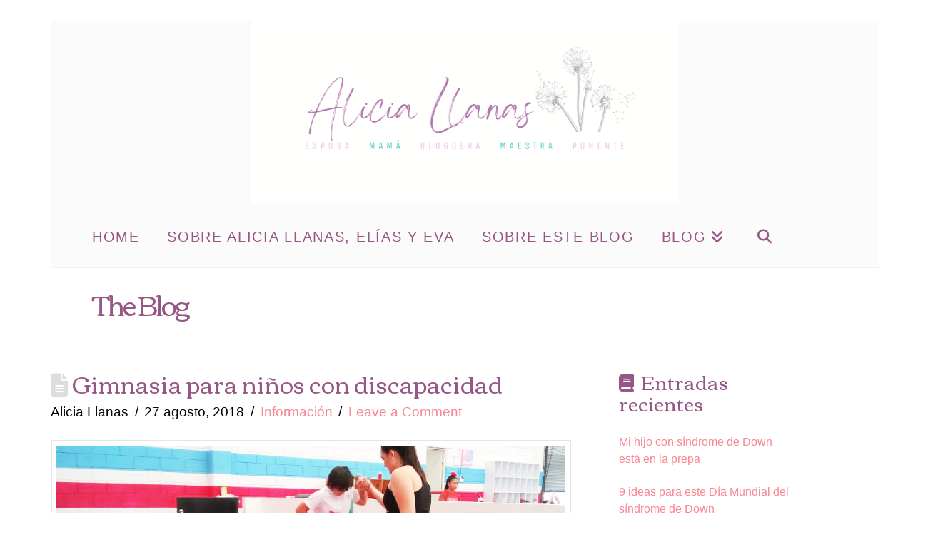

--- FILE ---
content_type: text/html; charset=UTF-8
request_url: https://aliciallanas.com/2018/08/gimnasia-para-ninos-con-discapacidad/
body_size: 17081
content:
<!DOCTYPE html>
<html class="no-js" lang="es">
<head>
<meta charset="UTF-8">
<meta name="viewport" content="width=device-width, initial-scale=1.0">
<link rel="pingback" href="https://aliciallanas.com/xmlrpc.php">
<title>Gimnasia para niños con discapacidad | Alicia Llanas</title>
<meta name='robots' content='max-image-preview:large' />
<link rel="alternate" type="application/rss+xml" title="Alicia Llanas &raquo; Feed" href="https://aliciallanas.com/feed/" />
<link rel="alternate" type="application/rss+xml" title="Alicia Llanas &raquo; RSS de los comentarios" href="https://aliciallanas.com/comments/feed/" />
<link rel="alternate" type="application/rss+xml" title="Alicia Llanas &raquo; Gimnasia para niños con discapacidad RSS de los comentarios" href="https://aliciallanas.com/2018/08/gimnasia-para-ninos-con-discapacidad/feed/" />
<link rel="alternate" title="oEmbed (JSON)" type="application/json+oembed" href="https://aliciallanas.com/wp-json/oembed/1.0/embed?url=https%3A%2F%2Faliciallanas.com%2F2018%2F08%2Fgimnasia-para-ninos-con-discapacidad%2F" />
<link rel="alternate" title="oEmbed (XML)" type="text/xml+oembed" href="https://aliciallanas.com/wp-json/oembed/1.0/embed?url=https%3A%2F%2Faliciallanas.com%2F2018%2F08%2Fgimnasia-para-ninos-con-discapacidad%2F&#038;format=xml" />
<style id='wp-img-auto-sizes-contain-inline-css' type='text/css'>
img:is([sizes=auto i],[sizes^="auto," i]){contain-intrinsic-size:3000px 1500px}
/*# sourceURL=wp-img-auto-sizes-contain-inline-css */
</style>
<style id='wp-emoji-styles-inline-css' type='text/css'>

	img.wp-smiley, img.emoji {
		display: inline !important;
		border: none !important;
		box-shadow: none !important;
		height: 1em !important;
		width: 1em !important;
		margin: 0 0.07em !important;
		vertical-align: -0.1em !important;
		background: none !important;
		padding: 0 !important;
	}
/*# sourceURL=wp-emoji-styles-inline-css */
</style>
<style id='wp-block-library-inline-css' type='text/css'>
:root{--wp-block-synced-color:#7a00df;--wp-block-synced-color--rgb:122,0,223;--wp-bound-block-color:var(--wp-block-synced-color);--wp-editor-canvas-background:#ddd;--wp-admin-theme-color:#007cba;--wp-admin-theme-color--rgb:0,124,186;--wp-admin-theme-color-darker-10:#006ba1;--wp-admin-theme-color-darker-10--rgb:0,107,160.5;--wp-admin-theme-color-darker-20:#005a87;--wp-admin-theme-color-darker-20--rgb:0,90,135;--wp-admin-border-width-focus:2px}@media (min-resolution:192dpi){:root{--wp-admin-border-width-focus:1.5px}}.wp-element-button{cursor:pointer}:root .has-very-light-gray-background-color{background-color:#eee}:root .has-very-dark-gray-background-color{background-color:#313131}:root .has-very-light-gray-color{color:#eee}:root .has-very-dark-gray-color{color:#313131}:root .has-vivid-green-cyan-to-vivid-cyan-blue-gradient-background{background:linear-gradient(135deg,#00d084,#0693e3)}:root .has-purple-crush-gradient-background{background:linear-gradient(135deg,#34e2e4,#4721fb 50%,#ab1dfe)}:root .has-hazy-dawn-gradient-background{background:linear-gradient(135deg,#faaca8,#dad0ec)}:root .has-subdued-olive-gradient-background{background:linear-gradient(135deg,#fafae1,#67a671)}:root .has-atomic-cream-gradient-background{background:linear-gradient(135deg,#fdd79a,#004a59)}:root .has-nightshade-gradient-background{background:linear-gradient(135deg,#330968,#31cdcf)}:root .has-midnight-gradient-background{background:linear-gradient(135deg,#020381,#2874fc)}:root{--wp--preset--font-size--normal:16px;--wp--preset--font-size--huge:42px}.has-regular-font-size{font-size:1em}.has-larger-font-size{font-size:2.625em}.has-normal-font-size{font-size:var(--wp--preset--font-size--normal)}.has-huge-font-size{font-size:var(--wp--preset--font-size--huge)}.has-text-align-center{text-align:center}.has-text-align-left{text-align:left}.has-text-align-right{text-align:right}.has-fit-text{white-space:nowrap!important}#end-resizable-editor-section{display:none}.aligncenter{clear:both}.items-justified-left{justify-content:flex-start}.items-justified-center{justify-content:center}.items-justified-right{justify-content:flex-end}.items-justified-space-between{justify-content:space-between}.screen-reader-text{border:0;clip-path:inset(50%);height:1px;margin:-1px;overflow:hidden;padding:0;position:absolute;width:1px;word-wrap:normal!important}.screen-reader-text:focus{background-color:#ddd;clip-path:none;color:#444;display:block;font-size:1em;height:auto;left:5px;line-height:normal;padding:15px 23px 14px;text-decoration:none;top:5px;width:auto;z-index:100000}html :where(.has-border-color){border-style:solid}html :where([style*=border-top-color]){border-top-style:solid}html :where([style*=border-right-color]){border-right-style:solid}html :where([style*=border-bottom-color]){border-bottom-style:solid}html :where([style*=border-left-color]){border-left-style:solid}html :where([style*=border-width]){border-style:solid}html :where([style*=border-top-width]){border-top-style:solid}html :where([style*=border-right-width]){border-right-style:solid}html :where([style*=border-bottom-width]){border-bottom-style:solid}html :where([style*=border-left-width]){border-left-style:solid}html :where(img[class*=wp-image-]){height:auto;max-width:100%}:where(figure){margin:0 0 1em}html :where(.is-position-sticky){--wp-admin--admin-bar--position-offset:var(--wp-admin--admin-bar--height,0px)}@media screen and (max-width:600px){html :where(.is-position-sticky){--wp-admin--admin-bar--position-offset:0px}}

/*# sourceURL=wp-block-library-inline-css */
</style><link rel='stylesheet' id='wc-blocks-style-css' href='https://aliciallanas.com/wp-content/plugins/woocommerce/assets/client/blocks/wc-blocks.css?ver=wc-10.4.3' type='text/css' media='all' />
<style id='global-styles-inline-css' type='text/css'>
:root{--wp--preset--aspect-ratio--square: 1;--wp--preset--aspect-ratio--4-3: 4/3;--wp--preset--aspect-ratio--3-4: 3/4;--wp--preset--aspect-ratio--3-2: 3/2;--wp--preset--aspect-ratio--2-3: 2/3;--wp--preset--aspect-ratio--16-9: 16/9;--wp--preset--aspect-ratio--9-16: 9/16;--wp--preset--color--black: #000000;--wp--preset--color--cyan-bluish-gray: #abb8c3;--wp--preset--color--white: #ffffff;--wp--preset--color--pale-pink: #f78da7;--wp--preset--color--vivid-red: #cf2e2e;--wp--preset--color--luminous-vivid-orange: #ff6900;--wp--preset--color--luminous-vivid-amber: #fcb900;--wp--preset--color--light-green-cyan: #7bdcb5;--wp--preset--color--vivid-green-cyan: #00d084;--wp--preset--color--pale-cyan-blue: #8ed1fc;--wp--preset--color--vivid-cyan-blue: #0693e3;--wp--preset--color--vivid-purple: #9b51e0;--wp--preset--gradient--vivid-cyan-blue-to-vivid-purple: linear-gradient(135deg,rgb(6,147,227) 0%,rgb(155,81,224) 100%);--wp--preset--gradient--light-green-cyan-to-vivid-green-cyan: linear-gradient(135deg,rgb(122,220,180) 0%,rgb(0,208,130) 100%);--wp--preset--gradient--luminous-vivid-amber-to-luminous-vivid-orange: linear-gradient(135deg,rgb(252,185,0) 0%,rgb(255,105,0) 100%);--wp--preset--gradient--luminous-vivid-orange-to-vivid-red: linear-gradient(135deg,rgb(255,105,0) 0%,rgb(207,46,46) 100%);--wp--preset--gradient--very-light-gray-to-cyan-bluish-gray: linear-gradient(135deg,rgb(238,238,238) 0%,rgb(169,184,195) 100%);--wp--preset--gradient--cool-to-warm-spectrum: linear-gradient(135deg,rgb(74,234,220) 0%,rgb(151,120,209) 20%,rgb(207,42,186) 40%,rgb(238,44,130) 60%,rgb(251,105,98) 80%,rgb(254,248,76) 100%);--wp--preset--gradient--blush-light-purple: linear-gradient(135deg,rgb(255,206,236) 0%,rgb(152,150,240) 100%);--wp--preset--gradient--blush-bordeaux: linear-gradient(135deg,rgb(254,205,165) 0%,rgb(254,45,45) 50%,rgb(107,0,62) 100%);--wp--preset--gradient--luminous-dusk: linear-gradient(135deg,rgb(255,203,112) 0%,rgb(199,81,192) 50%,rgb(65,88,208) 100%);--wp--preset--gradient--pale-ocean: linear-gradient(135deg,rgb(255,245,203) 0%,rgb(182,227,212) 50%,rgb(51,167,181) 100%);--wp--preset--gradient--electric-grass: linear-gradient(135deg,rgb(202,248,128) 0%,rgb(113,206,126) 100%);--wp--preset--gradient--midnight: linear-gradient(135deg,rgb(2,3,129) 0%,rgb(40,116,252) 100%);--wp--preset--font-size--small: 13px;--wp--preset--font-size--medium: 20px;--wp--preset--font-size--large: 36px;--wp--preset--font-size--x-large: 42px;--wp--preset--spacing--20: 0.44rem;--wp--preset--spacing--30: 0.67rem;--wp--preset--spacing--40: 1rem;--wp--preset--spacing--50: 1.5rem;--wp--preset--spacing--60: 2.25rem;--wp--preset--spacing--70: 3.38rem;--wp--preset--spacing--80: 5.06rem;--wp--preset--shadow--natural: 6px 6px 9px rgba(0, 0, 0, 0.2);--wp--preset--shadow--deep: 12px 12px 50px rgba(0, 0, 0, 0.4);--wp--preset--shadow--sharp: 6px 6px 0px rgba(0, 0, 0, 0.2);--wp--preset--shadow--outlined: 6px 6px 0px -3px rgb(255, 255, 255), 6px 6px rgb(0, 0, 0);--wp--preset--shadow--crisp: 6px 6px 0px rgb(0, 0, 0);}:where(.is-layout-flex){gap: 0.5em;}:where(.is-layout-grid){gap: 0.5em;}body .is-layout-flex{display: flex;}.is-layout-flex{flex-wrap: wrap;align-items: center;}.is-layout-flex > :is(*, div){margin: 0;}body .is-layout-grid{display: grid;}.is-layout-grid > :is(*, div){margin: 0;}:where(.wp-block-columns.is-layout-flex){gap: 2em;}:where(.wp-block-columns.is-layout-grid){gap: 2em;}:where(.wp-block-post-template.is-layout-flex){gap: 1.25em;}:where(.wp-block-post-template.is-layout-grid){gap: 1.25em;}.has-black-color{color: var(--wp--preset--color--black) !important;}.has-cyan-bluish-gray-color{color: var(--wp--preset--color--cyan-bluish-gray) !important;}.has-white-color{color: var(--wp--preset--color--white) !important;}.has-pale-pink-color{color: var(--wp--preset--color--pale-pink) !important;}.has-vivid-red-color{color: var(--wp--preset--color--vivid-red) !important;}.has-luminous-vivid-orange-color{color: var(--wp--preset--color--luminous-vivid-orange) !important;}.has-luminous-vivid-amber-color{color: var(--wp--preset--color--luminous-vivid-amber) !important;}.has-light-green-cyan-color{color: var(--wp--preset--color--light-green-cyan) !important;}.has-vivid-green-cyan-color{color: var(--wp--preset--color--vivid-green-cyan) !important;}.has-pale-cyan-blue-color{color: var(--wp--preset--color--pale-cyan-blue) !important;}.has-vivid-cyan-blue-color{color: var(--wp--preset--color--vivid-cyan-blue) !important;}.has-vivid-purple-color{color: var(--wp--preset--color--vivid-purple) !important;}.has-black-background-color{background-color: var(--wp--preset--color--black) !important;}.has-cyan-bluish-gray-background-color{background-color: var(--wp--preset--color--cyan-bluish-gray) !important;}.has-white-background-color{background-color: var(--wp--preset--color--white) !important;}.has-pale-pink-background-color{background-color: var(--wp--preset--color--pale-pink) !important;}.has-vivid-red-background-color{background-color: var(--wp--preset--color--vivid-red) !important;}.has-luminous-vivid-orange-background-color{background-color: var(--wp--preset--color--luminous-vivid-orange) !important;}.has-luminous-vivid-amber-background-color{background-color: var(--wp--preset--color--luminous-vivid-amber) !important;}.has-light-green-cyan-background-color{background-color: var(--wp--preset--color--light-green-cyan) !important;}.has-vivid-green-cyan-background-color{background-color: var(--wp--preset--color--vivid-green-cyan) !important;}.has-pale-cyan-blue-background-color{background-color: var(--wp--preset--color--pale-cyan-blue) !important;}.has-vivid-cyan-blue-background-color{background-color: var(--wp--preset--color--vivid-cyan-blue) !important;}.has-vivid-purple-background-color{background-color: var(--wp--preset--color--vivid-purple) !important;}.has-black-border-color{border-color: var(--wp--preset--color--black) !important;}.has-cyan-bluish-gray-border-color{border-color: var(--wp--preset--color--cyan-bluish-gray) !important;}.has-white-border-color{border-color: var(--wp--preset--color--white) !important;}.has-pale-pink-border-color{border-color: var(--wp--preset--color--pale-pink) !important;}.has-vivid-red-border-color{border-color: var(--wp--preset--color--vivid-red) !important;}.has-luminous-vivid-orange-border-color{border-color: var(--wp--preset--color--luminous-vivid-orange) !important;}.has-luminous-vivid-amber-border-color{border-color: var(--wp--preset--color--luminous-vivid-amber) !important;}.has-light-green-cyan-border-color{border-color: var(--wp--preset--color--light-green-cyan) !important;}.has-vivid-green-cyan-border-color{border-color: var(--wp--preset--color--vivid-green-cyan) !important;}.has-pale-cyan-blue-border-color{border-color: var(--wp--preset--color--pale-cyan-blue) !important;}.has-vivid-cyan-blue-border-color{border-color: var(--wp--preset--color--vivid-cyan-blue) !important;}.has-vivid-purple-border-color{border-color: var(--wp--preset--color--vivid-purple) !important;}.has-vivid-cyan-blue-to-vivid-purple-gradient-background{background: var(--wp--preset--gradient--vivid-cyan-blue-to-vivid-purple) !important;}.has-light-green-cyan-to-vivid-green-cyan-gradient-background{background: var(--wp--preset--gradient--light-green-cyan-to-vivid-green-cyan) !important;}.has-luminous-vivid-amber-to-luminous-vivid-orange-gradient-background{background: var(--wp--preset--gradient--luminous-vivid-amber-to-luminous-vivid-orange) !important;}.has-luminous-vivid-orange-to-vivid-red-gradient-background{background: var(--wp--preset--gradient--luminous-vivid-orange-to-vivid-red) !important;}.has-very-light-gray-to-cyan-bluish-gray-gradient-background{background: var(--wp--preset--gradient--very-light-gray-to-cyan-bluish-gray) !important;}.has-cool-to-warm-spectrum-gradient-background{background: var(--wp--preset--gradient--cool-to-warm-spectrum) !important;}.has-blush-light-purple-gradient-background{background: var(--wp--preset--gradient--blush-light-purple) !important;}.has-blush-bordeaux-gradient-background{background: var(--wp--preset--gradient--blush-bordeaux) !important;}.has-luminous-dusk-gradient-background{background: var(--wp--preset--gradient--luminous-dusk) !important;}.has-pale-ocean-gradient-background{background: var(--wp--preset--gradient--pale-ocean) !important;}.has-electric-grass-gradient-background{background: var(--wp--preset--gradient--electric-grass) !important;}.has-midnight-gradient-background{background: var(--wp--preset--gradient--midnight) !important;}.has-small-font-size{font-size: var(--wp--preset--font-size--small) !important;}.has-medium-font-size{font-size: var(--wp--preset--font-size--medium) !important;}.has-large-font-size{font-size: var(--wp--preset--font-size--large) !important;}.has-x-large-font-size{font-size: var(--wp--preset--font-size--x-large) !important;}
/*# sourceURL=global-styles-inline-css */
</style>

<style id='classic-theme-styles-inline-css' type='text/css'>
/*! This file is auto-generated */
.wp-block-button__link{color:#fff;background-color:#32373c;border-radius:9999px;box-shadow:none;text-decoration:none;padding:calc(.667em + 2px) calc(1.333em + 2px);font-size:1.125em}.wp-block-file__button{background:#32373c;color:#fff;text-decoration:none}
/*# sourceURL=/wp-includes/css/classic-themes.min.css */
</style>
<link rel='stylesheet' id='woocommerce-smallscreen-css' href='https://aliciallanas.com/wp-content/plugins/woocommerce/assets/css/woocommerce-smallscreen.css?ver=10.4.3' type='text/css' media='only screen and (max-width: 768px)' />
<style id='woocommerce-inline-inline-css' type='text/css'>
.woocommerce form .form-row .required { visibility: visible; }
/*# sourceURL=woocommerce-inline-inline-css */
</style>
<link rel='stylesheet' id='x-stack-css' href='https://aliciallanas.com/wp-content/themes/x/framework/dist/css/site/stacks/renew.css?ver=10.5.15' type='text/css' media='all' />
<link rel='stylesheet' id='x-woocommerce-css' href='https://aliciallanas.com/wp-content/themes/x/framework/dist/css/site/woocommerce/renew.css?ver=10.5.15' type='text/css' media='all' />
<style id='cs-inline-css' type='text/css'>
@media (min-width:1200px){.x-hide-xl{display:none !important;}}@media (min-width:979px) and (max-width:1199px){.x-hide-lg{display:none !important;}}@media (min-width:767px) and (max-width:978px){.x-hide-md{display:none !important;}}@media (min-width:480px) and (max-width:766px){.x-hide-sm{display:none !important;}}@media (max-width:479px){.x-hide-xs{display:none !important;}} a,h1 a:hover,h2 a:hover,h3 a:hover,h4 a:hover,h5 a:hover,h6 a:hover,.x-comment-time:hover,#reply-title small a,.comment-reply-link:hover,.x-comment-author a:hover,.x-recent-posts a:hover .h-recent-posts{color:#F8878F;}a:hover,#reply-title small a:hover{color:#70CEE4;}.entry-title i,.entry-title svg{color:#dddddd;}.woocommerce .price > .amount,.woocommerce .price > ins > .amount,.woocommerce li.product .entry-header h3 a:hover,.woocommerce .star-rating:before,.woocommerce .star-rating span:before{color:#F8878F;}a.x-img-thumbnail:hover,li.bypostauthor > article.comment{border-color:#F8878F;}.woocommerce li.comment.bypostauthor .star-rating-container{border-color:#F8878F !important;}.flex-direction-nav a,.flex-control-nav a:hover,.flex-control-nav a.flex-active,.x-dropcap,.x-skill-bar .bar,.x-pricing-column.featured h2,.h-comments-title small,.x-pagination a:hover,.woocommerce-pagination a:hover,.x-entry-share .x-share:hover,.entry-thumb,.widget_tag_cloud .tagcloud a:hover,.widget_product_tag_cloud .tagcloud a:hover,.x-highlight,.x-recent-posts .x-recent-posts-img:after,.x-portfolio-filters{background-color:#F8878F;}.x-portfolio-filters:hover{background-color:#70CEE4;}.woocommerce .onsale,.widget_price_filter .ui-slider .ui-slider-range,.woocommerce #comments li.comment.bypostauthor article.comment:before{background-color:#F8878F;}.x-main{width:calc(73% - 3.20197%);}.x-sidebar{width:calc(100% - 3.20197% - 73%);}.h-landmark{font-weight:400;}.x-comment-author a{color:rgb(0,0,0);}.woocommerce .price > .from,.woocommerce .price > del,.woocommerce p.stars span a:after,.widget_price_filter .price_slider_amount .button,.widget_shopping_cart .buttons .button{color:rgb(0,0,0);}.x-comment-author a,.comment-form-author label,.comment-form-email label,.comment-form-url label,.comment-form-rating label,.comment-form-comment label,.widget_calendar #wp-calendar caption,.widget_calendar #wp-calendar th,.x-accordion-heading .x-accordion-toggle,.x-nav-tabs > li > a:hover,.x-nav-tabs > .active > a,.x-nav-tabs > .active > a:hover{color:#965786;}.widget_calendar #wp-calendar th{border-bottom-color:#965786;}.x-pagination span.current,.woocommerce-pagination span[aria-current],.x-portfolio-filters-menu,.widget_tag_cloud .tagcloud a,.h-feature-headline span i,.widget_price_filter .ui-slider .ui-slider-handle{background-color:#965786;}@media (max-width:978.98px){}html{font-size:16px;}@media (min-width:479px){html{font-size:16px;}}@media (min-width:766px){html{font-size:16px;}}@media (min-width:978px){html{font-size:16px;}}@media (min-width:1199px){html{font-size:16px;}}body{font-style:normal;font-weight:400;color:rgb(0,0,0);background-color:rgb(255,255,255);}.w-b{font-weight:400 !important;}h1,h2,h3,h4,h5,h6,.h1,.h2,.h3,.h4,.h5,.h6{font-family:"Corben",display;font-style:normal;font-weight:400;}h1,.h1{letter-spacing:0em;}h2,.h2{letter-spacing:0em;}h3,.h3{letter-spacing:0em;}h4,.h4{letter-spacing:0em;}h5,.h5{letter-spacing:-0.035em;}h6,.h6{letter-spacing:0em;}.w-h{font-weight:400 !important;}.x-container.width{width:90%;}.x-container.max{max-width:1055px;}.x-bar-content.x-container.width{flex-basis:90%;}.x-main.full{float:none;clear:both;display:block;width:auto;}@media (max-width:978.98px){.x-main.full,.x-main.left,.x-main.right,.x-sidebar.left,.x-sidebar.right{float:none;display:block;width:auto !important;}}.entry-header,.entry-content{font-size:1.2rem;}body,input,button,select,textarea{font-family:Helvetica,Arial,sans-serif;}h1,h2,h3,h4,h5,h6,.h1,.h2,.h3,.h4,.h5,.h6,h1 a,h2 a,h3 a,h4 a,h5 a,h6 a,.h1 a,.h2 a,.h3 a,.h4 a,.h5 a,.h6 a,blockquote{color:#965786;}.cfc-h-tx{color:#965786 !important;}.cfc-h-bd{border-color:#965786 !important;}.cfc-h-bg{background-color:#965786 !important;}.cfc-b-tx{color:rgb(0,0,0) !important;}.cfc-b-bd{border-color:rgb(0,0,0) !important;}.cfc-b-bg{background-color:rgb(0,0,0) !important;}.x-btn,.button,[type="submit"]{color:#ffffff;border-color:#965786;background-color:#F8878F;text-shadow:0 0.075em 0.075em rgba(0,0,0,0.5);border-radius:0.25em;}.x-btn:hover,.button:hover,[type="submit"]:hover{color:#ffffff;border-color:rgb(185,150,92);background-color:rgb(185,150,92);text-shadow:0 0.075em 0.075em rgba(0,0,0,0.5);}.x-btn.x-btn-real,.x-btn.x-btn-real:hover{margin-bottom:0.25em;text-shadow:0 0.075em 0.075em rgba(0,0,0,0.65);}.x-btn.x-btn-real{box-shadow:0 0.25em 0 0 #a71000,0 4px 9px rgba(0,0,0,0.75);}.x-btn.x-btn-real:hover{box-shadow:0 0.25em 0 0 #a71000,0 4px 9px rgba(0,0,0,0.75);}.x-btn.x-btn-flat,.x-btn.x-btn-flat:hover{margin-bottom:0;text-shadow:0 0.075em 0.075em rgba(0,0,0,0.65);box-shadow:none;}.x-btn.x-btn-transparent,.x-btn.x-btn-transparent:hover{margin-bottom:0;border-width:3px;text-shadow:none;text-transform:uppercase;background-color:transparent;box-shadow:none;}.h-widget:before,.x-flickr-widget .h-widget:before,.x-dribbble-widget .h-widget:before{position:relative;font-weight:normal;font-style:normal;line-height:1;text-decoration:inherit;-webkit-font-smoothing:antialiased;speak:none;}.h-widget:before{padding-right:0.4em;font-family:"fontawesome";}.x-flickr-widget .h-widget:before,.x-dribbble-widget .h-widget:before{top:0.025em;padding-right:0.35em;font-family:"foundationsocial";font-size:0.785em;}.widget_archive .h-widget:before{content:"\f303";top:-0.045em;font-size:0.925em;}.widget_calendar .h-widget:before{content:"\f073";top:-0.0825em;font-size:0.85em;}.widget_categories .h-widget:before,.widget_product_categories .h-widget:before{content:"\f02e";font-size:0.95em;}.widget_nav_menu .h-widget:before,.widget_layered_nav .h-widget:before{content:"\f0c9";}.widget_meta .h-widget:before{content:"\f0fe";top:-0.065em;font-size:0.895em;}.widget_pages .h-widget:before{font-family:"FontAwesomeRegular";content:"\f15c";top:-0.065em;font-size:0.85em;}.widget_recent_reviews .h-widget:before,.widget_recent_comments .h-widget:before{content:"\f086";top:-0.065em;font-size:0.895em;}.widget_recent_entries .h-widget:before{content:"\f02d";top:-0.045em;font-size:0.875em;}.widget_rss .h-widget:before{content:"\f09e";padding-right:0.2em;}.widget_search .h-widget:before,.widget_product_search .h-widget:before{content:"\f0a4";top:-0.075em;font-size:0.85em;}.widget_tag_cloud .h-widget:before,.widget_product_tag_cloud .h-widget:before{content:"\f02c";font-size:0.925em;}.widget_text .h-widget:before{content:"\f054";padding-right:0.4em;font-size:0.925em;}.x-dribbble-widget .h-widget:before{content:"\f009";}.x-flickr-widget .h-widget:before{content:"\f010";padding-right:0.35em;}.widget_best_sellers .h-widget:before{content:"\f091";top:-0.0975em;font-size:0.815em;}.widget_shopping_cart .h-widget:before{content:"\f07a";top:-0.05em;font-size:0.945em;}.widget_products .h-widget:before{content:"\f0f2";top:-0.05em;font-size:0.945em;}.widget_featured_products .h-widget:before{content:"\f0a3";}.widget_layered_nav_filters .h-widget:before{content:"\f046";top:1px;}.widget_onsale .h-widget:before{content:"\f02b";font-size:0.925em;}.widget_price_filter .h-widget:before{content:"\f0d6";font-size:1.025em;}.widget_random_products .h-widget:before{content:"\f074";font-size:0.925em;}.widget_recently_viewed_products .h-widget:before{content:"\f06e";}.widget_recent_products .h-widget:before{content:"\f08d";top:-0.035em;font-size:0.9em;}.widget_top_rated_products .h-widget:before{content:"\f075";top:-0.145em;font-size:0.885em;}.x-cart-notification-icon.loading{color:#545454;}.x-cart-notification:before{background-color:#000000;}.x-cart-notification-icon.added{color:#ffffff;}.x-cart-notification.added:before{background-color:#46a546;}.woocommerce-MyAccount-navigation-link a{color:rgb(0,0,0);}.woocommerce-MyAccount-navigation-link a:hover,.woocommerce-MyAccount-navigation-link.is-active a{color:#965786;}.cart_item .product-remove a{color:rgb(0,0,0);}.cart_item .product-remove a:hover{color:#965786;}.cart_item .product-name a{color:#965786;}.cart_item .product-name a:hover{color:#F8878F;}.woocommerce p.stars span a{background-color:#F8878F;}.x-topbar .p-info,.x-topbar .p-info a,.x-topbar .x-social-global a{color:rgb(251,251,251);}.x-topbar .p-info a:hover{color:#959baf;}.x-topbar{background-color:#1f2c39;}.x-logobar{background-color:rgb(251,251,251);}.x-navbar .desktop .x-nav > li:before{padding-top:37px;}.x-navbar .desktop .x-nav > li > a,.x-navbar .desktop .sub-menu li > a,.x-navbar .mobile .x-nav li a{color:#965786;}.x-navbar .desktop .x-nav > li > a:hover,.x-navbar .desktop .x-nav > .x-active > a,.x-navbar .desktop .x-nav > .current-menu-item > a,.x-navbar .desktop .sub-menu li > a:hover,.x-navbar .desktop .sub-menu li.x-active > a,.x-navbar .desktop .sub-menu li.current-menu-item > a,.x-navbar .desktop .x-nav .x-megamenu > .sub-menu > li > a,.x-navbar .mobile .x-nav li > a:hover,.x-navbar .mobile .x-nav li.x-active > a,.x-navbar .mobile .x-nav li.current-menu-item > a{color:#272727;}.x-btn-navbar,.x-btn-navbar:hover{color:#ffffff;}.x-navbar .desktop .sub-menu li:before,.x-navbar .desktop .sub-menu li:after{background-color:#965786;}.x-navbar,.x-navbar .sub-menu{background-color:rgb(251,251,251) !important;}.x-btn-navbar,.x-btn-navbar.collapsed:hover{background-color:#476481;}.x-btn-navbar.collapsed{background-color:#3e5771;}.x-navbar .desktop .x-nav > li > a:hover > span,.x-navbar .desktop .x-nav > li.x-active > a > span,.x-navbar .desktop .x-nav > li.current-menu-item > a > span{box-shadow:0 2px 0 0 #272727;}.x-navbar .desktop .x-nav > li > a{height:90px;padding-top:37px;}.x-navbar .desktop .x-nav > li ul{top:90px;}.x-colophon.bottom{background-color:#2c3e50;}.x-colophon.bottom,.x-colophon.bottom a,.x-colophon.bottom .x-social-global a{color:#ffffff;}.x-navbar-inner{min-height:90px;}.x-logobar-inner{padding-top:0px;padding-bottom:0px;}.x-brand{font-family:inherit;font-size:42px;font-style:normal;font-weight:400;letter-spacing:-0.035em;color:#272727;}.x-brand:hover,.x-brand:focus{color:#272727;}.x-brand img{width:calc(1200px / 2);}.x-navbar .x-nav-wrap .x-nav > li > a{font-family:inherit;font-style:normal;font-weight:400;letter-spacing:0.085em;text-transform:uppercase;}.x-navbar .desktop .x-nav > li > a{font-size:20px;}.x-navbar .desktop .x-nav > li > a:not(.x-btn-navbar-woocommerce){padding-left:20px;padding-right:20px;}.x-navbar .desktop .x-nav > li > a > span{margin-right:-0.085em;}.x-btn-navbar{margin-top:22px;}.x-btn-navbar,.x-btn-navbar.collapsed{font-size:24px;}@media (max-width:979px){.x-widgetbar{left:0;right:0;}}.x-colophon.bottom{background-color:#2c3e50;}.x-colophon.bottom,.x-colophon.bottom a,.x-colophon.bottom .x-social-global a{color:#ffffff;}.bg .mejs-container,.x-video .mejs-container{position:unset !important;} @font-face{font-family:'FontAwesomePro';font-style:normal;font-weight:900;font-display:block;src:url('https://aliciallanas.com/wp-content/plugins/cornerstone/assets/fonts/fa-solid-900.woff2?ver=6.5.2') format('woff2'),url('https://aliciallanas.com/wp-content/plugins/cornerstone/assets/fonts/fa-solid-900.ttf?ver=6.5.2') format('truetype');}[data-x-fa-pro-icon]{font-family:"FontAwesomePro" !important;}[data-x-fa-pro-icon]:before{content:attr(data-x-fa-pro-icon);}[data-x-icon],[data-x-icon-o],[data-x-icon-l],[data-x-icon-s],[data-x-icon-b],[data-x-icon-sr],[data-x-icon-ss],[data-x-icon-sl],[data-x-fa-pro-icon],[class*="cs-fa-"]{display:inline-flex;font-style:normal;font-weight:400;text-decoration:inherit;text-rendering:auto;-webkit-font-smoothing:antialiased;-moz-osx-font-smoothing:grayscale;}[data-x-icon].left,[data-x-icon-o].left,[data-x-icon-l].left,[data-x-icon-s].left,[data-x-icon-b].left,[data-x-icon-sr].left,[data-x-icon-ss].left,[data-x-icon-sl].left,[data-x-fa-pro-icon].left,[class*="cs-fa-"].left{margin-right:0.5em;}[data-x-icon].right,[data-x-icon-o].right,[data-x-icon-l].right,[data-x-icon-s].right,[data-x-icon-b].right,[data-x-icon-sr].right,[data-x-icon-ss].right,[data-x-icon-sl].right,[data-x-fa-pro-icon].right,[class*="cs-fa-"].right{margin-left:0.5em;}[data-x-icon]:before,[data-x-icon-o]:before,[data-x-icon-l]:before,[data-x-icon-s]:before,[data-x-icon-b]:before,[data-x-icon-sr]:before,[data-x-icon-ss]:before,[data-x-icon-sl]:before,[data-x-fa-pro-icon]:before,[class*="cs-fa-"]:before{line-height:1;}@font-face{font-family:'FontAwesome';font-style:normal;font-weight:900;font-display:block;src:url('https://aliciallanas.com/wp-content/plugins/cornerstone/assets/fonts/fa-solid-900.woff2?ver=6.5.2') format('woff2'),url('https://aliciallanas.com/wp-content/plugins/cornerstone/assets/fonts/fa-solid-900.ttf?ver=6.5.2') format('truetype');}[data-x-icon],[data-x-icon-s],[data-x-icon][class*="cs-fa-"]{font-family:"FontAwesome" !important;font-weight:900;}[data-x-icon]:before,[data-x-icon][class*="cs-fa-"]:before{content:attr(data-x-icon);}[data-x-icon-s]:before{content:attr(data-x-icon-s);}@font-face{font-family:'FontAwesomeRegular';font-style:normal;font-weight:400;font-display:block;src:url('https://aliciallanas.com/wp-content/plugins/cornerstone/assets/fonts/fa-regular-400.woff2?ver=6.5.2') format('woff2'),url('https://aliciallanas.com/wp-content/plugins/cornerstone/assets/fonts/fa-regular-400.ttf?ver=6.5.2') format('truetype');}@font-face{font-family:'FontAwesomePro';font-style:normal;font-weight:400;font-display:block;src:url('https://aliciallanas.com/wp-content/plugins/cornerstone/assets/fonts/fa-regular-400.woff2?ver=6.5.2') format('woff2'),url('https://aliciallanas.com/wp-content/plugins/cornerstone/assets/fonts/fa-regular-400.ttf?ver=6.5.2') format('truetype');}[data-x-icon-o]{font-family:"FontAwesomeRegular" !important;}[data-x-icon-o]:before{content:attr(data-x-icon-o);}@font-face{font-family:'FontAwesomeLight';font-style:normal;font-weight:300;font-display:block;src:url('https://aliciallanas.com/wp-content/plugins/cornerstone/assets/fonts/fa-light-300.woff2?ver=6.5.2') format('woff2'),url('https://aliciallanas.com/wp-content/plugins/cornerstone/assets/fonts/fa-light-300.ttf?ver=6.5.2') format('truetype');}@font-face{font-family:'FontAwesomePro';font-style:normal;font-weight:300;font-display:block;src:url('https://aliciallanas.com/wp-content/plugins/cornerstone/assets/fonts/fa-light-300.woff2?ver=6.5.2') format('woff2'),url('https://aliciallanas.com/wp-content/plugins/cornerstone/assets/fonts/fa-light-300.ttf?ver=6.5.2') format('truetype');}[data-x-icon-l]{font-family:"FontAwesomeLight" !important;font-weight:300;}[data-x-icon-l]:before{content:attr(data-x-icon-l);}@font-face{font-family:'FontAwesomeBrands';font-style:normal;font-weight:normal;font-display:block;src:url('https://aliciallanas.com/wp-content/plugins/cornerstone/assets/fonts/fa-brands-400.woff2?ver=6.5.2') format('woff2'),url('https://aliciallanas.com/wp-content/plugins/cornerstone/assets/fonts/fa-brands-400.ttf?ver=6.5.2') format('truetype');}[data-x-icon-b]{font-family:"FontAwesomeBrands" !important;}[data-x-icon-b]:before{content:attr(data-x-icon-b);}.woocommerce .button.product_type_simple:before,.woocommerce .button.product_type_variable:before,.woocommerce .button.single_add_to_cart_button:before{font-family:"FontAwesome" !important;font-weight:900;}.widget.widget_rss li .rsswidget:before{content:"\f35d";padding-right:0.4em;font-family:"FontAwesome";} .site{padding-top:1.75em;}.blog .entry-wrap{padding:0px !important;box-shadow:none !important;}.blog .entry-header{display:flex;flex-direction:column-reverse;}.blog .p-meta span,.blog .p-meta span i,.blog .p-meta span:after{display:none;}.blog .p-meta span:nth-child(2){display:inline-block;font-size:1.3em !important;line-height:1.4;color:#b3b3b3;}.blog .entry-title a{font-size:0.8em !important;line-height:1;color:#191919;}.blog .h-landmark{padding:6vw 0em 2vw 0em;font-size:calc(2em + 1.8vw);letter-spacing:0em;text-align:left;}.blog .h-landmark span:before,.blog .h-landmark span:after{display:none;}.blog .p-landmark-sub{max-width:640px;margin:0em;padding:0em 0em 3em 0em;font-family:inherit;font-size:1em;font-weight:400;letter-spacing:0em;line-height:2.4;text-align:left;}.x-navbar,.x-topbar{border-bottom:0px;box-shadow:none;}.x-navbar .x-container,.x-topbar .x-container{position:relative;width:100%;max-width:1075px;margin-left:0;padding:0 1em;}.masthead-inline .desktop .x-nav{float:left;}.x-btn-navbar.collapsed{color:#691467;}.x-navbar .mobile .x-nav{padding:0 1em;}.x-brand{display:none;}.x-navbar .mobile .x-nav li > a:hover,.x-navbar .mobile .x-nav .x-active > a,.x-navbar .mobile .x-nav .current-menu-item > a{color:#691467;}.x-topbar .x-container .p-info{clear:both;width:100%;font-size:14px;line-height:1.6;background-color:transparent;}.x-topbar .x-container .p-info span{padding-bottom:1em;display:block;}.x-colophon.top{padding-top:0px;padding-bottom:0px;border:0px;box-shadow:none;}.x-colophon.top .widget{text-shadow:none;}.x-colophon.top .x-container{width:100%;max-width:100%;}@media (min-width:768px){.p-info span:first-child{float:left;}.p-info span:last-child{float:right;}}@media (max-width:979px){.x-brand{display:block;}.x-navbar{border-top:3px solid #691467;}}@media (min-width:980px) and (max-width:1169px){.site{padding-left:3em;padding-right:3em;}.x-force-full-width,.x-colophon{position:relative !important;left:calc(0vw - 3em);width:calc(100vw + 3em);padding-left:3em !important;padding-right:3em !important;}.no-right-padding{right:calc(0vw - 3em);}.site:before,.site:after{display:none;}}@media (min-width:1048px){.x-topbar .x-container .p-info{position:absolute;top:50px;right:0;width:450px;}}@media (min-width:1170px){.site{padding-left:calc((50vw - (1170px / 2)) + 1em);padding-right:3em;}.x-force-full-width,.x-colophon{position:relative !important;left:calc(0vw - ((50vw - (1170px / 2) + 1em)));width:calc(100vw + 3em);padding-left:calc((50vw - (1170px / 2)) + 1em) !important;}.x-force-full-width.x-padded,.x-colophon{padding-left:calc((47.5vw - (1170px / 2)) + 1em) !important;}.x-force-full-width.x-rtl{padding-left:0 !important;padding-right:calc((47.5vw - (1170px / 2)) + 1em) !important;}.no-right-padding{right:calc(0vw - 3em);}.site:before,.site:after{left:calc(((49vw - (1170px / 2)) - (107px + 2vw)) + 1em);}.site > .x-container.max{margin-left:0px;}.blog .site > .x-container.max,.blog .site > .x-header-landmark{margin-left:0px;padding-left:1em;padding-right:1em;}}@media ( max-width:1440px){.head_spacer .x-bg{display:none;}}@media (min-width:1441px){.site:before,.site:after{content:"";display:block;position:absolute;background-image:url(https://aliciallanas.com/wp-content/uploads/2020/04/logo.png);background-repeat:no-repeat;background-size:cover;width:107px;height:24px;}.site:before{top:0;transform:rotate(-90deg) translate(-87%,0);}.site:after{bottom:6em;transform:rotate(-90deg) translate(36%,0);}}
/*# sourceURL=cs-inline-css */
</style>
<script type="text/javascript" src="https://aliciallanas.com/wp-includes/js/jquery/jquery.min.js?ver=3.7.1" id="jquery-core-js"></script>
<script type="text/javascript" src="https://aliciallanas.com/wp-includes/js/jquery/jquery-migrate.min.js?ver=3.4.1" id="jquery-migrate-js"></script>
<script type="text/javascript" src="https://aliciallanas.com/wp-content/plugins/woocommerce/assets/js/jquery-blockui/jquery.blockUI.min.js?ver=2.7.0-wc.10.4.3" id="wc-jquery-blockui-js" defer="defer" data-wp-strategy="defer"></script>
<script type="text/javascript" id="wc-add-to-cart-js-extra">
/* <![CDATA[ */
var wc_add_to_cart_params = {"ajax_url":"/wp-admin/admin-ajax.php","wc_ajax_url":"/?wc-ajax=%%endpoint%%","i18n_view_cart":"Ver carrito","cart_url":"https://aliciallanas.com/cart/","is_cart":"","cart_redirect_after_add":"yes"};
//# sourceURL=wc-add-to-cart-js-extra
/* ]]> */
</script>
<script type="text/javascript" src="https://aliciallanas.com/wp-content/plugins/woocommerce/assets/js/frontend/add-to-cart.min.js?ver=10.4.3" id="wc-add-to-cart-js" defer="defer" data-wp-strategy="defer"></script>
<script type="text/javascript" src="https://aliciallanas.com/wp-content/plugins/woocommerce/assets/js/js-cookie/js.cookie.min.js?ver=2.1.4-wc.10.4.3" id="wc-js-cookie-js" defer="defer" data-wp-strategy="defer"></script>
<script type="text/javascript" id="woocommerce-js-extra">
/* <![CDATA[ */
var woocommerce_params = {"ajax_url":"/wp-admin/admin-ajax.php","wc_ajax_url":"/?wc-ajax=%%endpoint%%","i18n_password_show":"Show password","i18n_password_hide":"Hide password"};
//# sourceURL=woocommerce-js-extra
/* ]]> */
</script>
<script type="text/javascript" src="https://aliciallanas.com/wp-content/plugins/woocommerce/assets/js/frontend/woocommerce.min.js?ver=10.4.3" id="woocommerce-js" defer="defer" data-wp-strategy="defer"></script>
<script type="text/javascript" id="wc-cart-fragments-js-extra">
/* <![CDATA[ */
var wc_cart_fragments_params = {"ajax_url":"/wp-admin/admin-ajax.php","wc_ajax_url":"/?wc-ajax=%%endpoint%%","cart_hash_key":"wc_cart_hash_d69a584af4bead0a934f30a46d50f8ba","fragment_name":"wc_fragments_d69a584af4bead0a934f30a46d50f8ba","request_timeout":"5000"};
//# sourceURL=wc-cart-fragments-js-extra
/* ]]> */
</script>
<script type="text/javascript" src="https://aliciallanas.com/wp-content/plugins/woocommerce/assets/js/frontend/cart-fragments.min.js?ver=10.4.3" id="wc-cart-fragments-js" defer="defer" data-wp-strategy="defer"></script>
<link rel="https://api.w.org/" href="https://aliciallanas.com/wp-json/" /><link rel="alternate" title="JSON" type="application/json" href="https://aliciallanas.com/wp-json/wp/v2/posts/6790" /><link rel="canonical" href="https://aliciallanas.com/2018/08/gimnasia-para-ninos-con-discapacidad/" />
<link rel='shortlink' href='https://aliciallanas.com/?p=6790' />
	<noscript><style>.woocommerce-product-gallery{ opacity: 1 !important; }</style></noscript>
			<style type="text/css" id="wp-custom-css">
			/*
Puedes añadir tu propio CSS aquí.

Haz clic en el icono de ayuda de arriba para averiguar más.
*/

body.blog .entry-content a, body.single-post .entry-content a {
    text-decoration: none;

    border-bottom: 0.01em solid;
}

u {
    background-color: #cef6fa;
	text-decoration: none;
}

#mailchimp {
	background: #d1d1d1;
	color: #3D6392;
	padding: 20px 15px;
}
	#mailchimp input {
		 border: medium none;
    color: gray;
    font-family: times new roman;
    font-size: 16px;
    font-style: italic;
    margin-bottom: 10px;
    padding: 8px 10px;
    width: 300px;
		border-radius: 20px;
		-moz-border-radius: 20px;
		-webkit-border-radius: 20px;
	}
		#mailchimp input.email { background: #fff }
		#mailchimp input.name { background: #fff}
		#mailchimp input[type="submit"] {
			background: #115B87;
			color: #fff;
			cursor: pointer;
			font-size: 15px;
			width: 35%;
			padding: 8px 0;

		}
			#mailchimp input[type="submit"]:hover { color: #F2C94C }


ol.wpp-list {
    list-style-type: none;
    list-style-type: decimal !ie; /*IE 7- hack*/

    margin: 0;
    margin-left: 3em;
    padding: 0;

    counter-reset: li-counter;
}

ol.wpp-list > li{
    position: relative;
    margin-bottom: 20px;
    padding-left: 0.5em;
    min-height: 3em;
    border-left: 2px solid #CCCCCC;
}

ol.wpp-list > li:before {
    position: absolute;
    top: 0;
    left: -1em;
    width: 0.8em;
    font-size: 3em;
    line-height: 1;
    font-weight: bold;
    text-align: right;
    color: #ffaa72;
    content: counter(li-counter);
    counter-increment: li-counter;
}

ol.wpp-list li span.wpp-stats { display:block; }		</style>
		<link rel="stylesheet" href="//fonts.googleapis.com/css?family=Corben:400,400i&#038;subset=latin,latin-ext&#038;display=auto" type="text/css" media="all" crossorigin="anonymous" data-x-google-fonts/></head>
<body class="wp-singular post-template-default single single-post postid-6790 single-format-standard wp-theme-x theme-x woocommerce-no-js x-renew x-full-width-layout-active x-content-sidebar-active x-navbar-static-active cornerstone-v7_5_15 x-v10_5_15">

  
  
  <div id="x-root" class="x-root">

    
    <div id="top" class="site">

    <header class="masthead masthead-stacked" role="banner">


  <div class="x-logobar">
    <div class="x-logobar-inner">
      <div class="x-container max width">
        
<a href="https://aliciallanas.com/" class="x-brand img">
  <img src="//aliciallanas.com/wp-content/uploads/2021/12/logo-alicia-llanas-1.png" alt="Alicia Llanas"></a>
      </div>
    </div>
  </div>

  <div class="x-navbar-wrap">
    <div class="x-navbar">
      <div class="x-navbar-inner">
        <div class="x-container max width">
          
<a href="#" id="x-btn-navbar" class="x-btn-navbar collapsed" data-x-toggle="collapse-b" data-x-toggleable="x-nav-wrap-mobile" aria-expanded="false" aria-controls="x-nav-wrap-mobile" role="button">
  <i class='x-framework-icon x-icon-bars' data-x-icon-s='&#xf0c9;' aria-hidden=true></i>  <span class="visually-hidden">Navigation</span>
</a>

<nav class="x-nav-wrap desktop" role="navigation">
  <ul id="menu-demo-main-menu" class="x-nav"><li id="menu-item-7680" class="menu-item menu-item-type-post_type menu-item-object-page menu-item-home menu-item-7680"><a href="https://aliciallanas.com/"><span>Home<i class="x-icon x-framework-icon x-framework-icon-menu" aria-hidden="true" data-x-icon-s="&#xf103;"></i></span></a></li>
<li id="menu-item-7725" class="menu-item menu-item-type-post_type menu-item-object-page menu-item-7725"><a href="https://aliciallanas.com/alicia-llanas-elias-eva-2/"><span>Sobre Alicia Llanas, Elías y Eva<i class="x-icon x-framework-icon x-framework-icon-menu" aria-hidden="true" data-x-icon-s="&#xf103;"></i></span></a></li>
<li id="menu-item-7726" class="menu-item menu-item-type-post_type menu-item-object-page menu-item-7726"><a href="https://aliciallanas.com/sobre-este-blog/"><span>Sobre este blog<i class="x-icon x-framework-icon x-framework-icon-menu" aria-hidden="true" data-x-icon-s="&#xf103;"></i></span></a></li>
<li id="menu-item-7683" class="menu-item menu-item-type-post_type menu-item-object-page current_page_parent menu-item-has-children menu-item-7683"><a href="https://aliciallanas.com/blog/"><span>Blog<i class="x-icon x-framework-icon x-framework-icon-menu" aria-hidden="true" data-x-icon-s="&#xf103;"></i></span></a>
<ul class="sub-menu">
	<li id="menu-item-7728" class="menu-item menu-item-type-taxonomy menu-item-object-category current-post-ancestor current-menu-parent current-post-parent menu-item-7728 tax-item tax-item-221"><a href="https://aliciallanas.com/category/sindrome-de-down/"><span>Información<i class="x-icon x-framework-icon x-framework-icon-menu" aria-hidden="true" data-x-icon-s="&#xf103;"></i></span></a></li>
	<li id="menu-item-7729" class="menu-item menu-item-type-taxonomy menu-item-object-category menu-item-7729 tax-item tax-item-257"><a href="https://aliciallanas.com/category/ensenar/"><span>Enseñar<i class="x-icon x-framework-icon x-framework-icon-menu" aria-hidden="true" data-x-icon-s="&#xf103;"></i></span></a></li>
	<li id="menu-item-7727" class="menu-item menu-item-type-taxonomy menu-item-object-category menu-item-7727 tax-item tax-item-240"><a href="https://aliciallanas.com/category/mi-diario/"><span>Mi Diario<i class="x-icon x-framework-icon x-framework-icon-menu" aria-hidden="true" data-x-icon-s="&#xf103;"></i></span></a></li>
	<li id="menu-item-7730" class="menu-item menu-item-type-taxonomy menu-item-object-category menu-item-7730 tax-item tax-item-41"><a href="https://aliciallanas.com/category/adopcion/"><span>Adopción<i class="x-icon x-framework-icon x-framework-icon-menu" aria-hidden="true" data-x-icon-s="&#xf103;"></i></span></a></li>
	<li id="menu-item-7731" class="menu-item menu-item-type-taxonomy menu-item-object-category menu-item-7731 tax-item tax-item-40"><a href="https://aliciallanas.com/category/invitado-del-blog/"><span>Invitado del Blog<i class="x-icon x-framework-icon x-framework-icon-menu" aria-hidden="true" data-x-icon-s="&#xf103;"></i></span></a></li>
	<li id="menu-item-7733" class="menu-item menu-item-type-taxonomy menu-item-object-category menu-item-7733 tax-item tax-item-43"><a href="https://aliciallanas.com/category/blog/"><span>Blog<i class="x-icon x-framework-icon x-framework-icon-menu" aria-hidden="true" data-x-icon-s="&#xf103;"></i></span></a></li>
</ul>
</li>
<li class="menu-item x-menu-item x-menu-item-search"><a href="#" class="x-btn-navbar-search" aria-label="Navigation Search"><span><i class='x-framework-icon x-icon-search' data-x-icon-s='&#xf002;' aria-hidden=true></i><span class="x-hidden-desktop"> Search</span></span></a></li></ul></nav>

<div id="x-nav-wrap-mobile" class="x-nav-wrap mobile x-collapsed" data-x-toggleable="x-nav-wrap-mobile" data-x-toggle-collapse="1" aria-hidden="true" aria-labelledby="x-btn-navbar">
  <ul id="menu-demo-main-menu-1" class="x-nav"><li class="menu-item menu-item-type-post_type menu-item-object-page menu-item-home menu-item-7680"><a href="https://aliciallanas.com/"><span>Home<i class="x-icon x-framework-icon x-framework-icon-menu" aria-hidden="true" data-x-icon-s="&#xf103;"></i></span></a></li>
<li class="menu-item menu-item-type-post_type menu-item-object-page menu-item-7725"><a href="https://aliciallanas.com/alicia-llanas-elias-eva-2/"><span>Sobre Alicia Llanas, Elías y Eva<i class="x-icon x-framework-icon x-framework-icon-menu" aria-hidden="true" data-x-icon-s="&#xf103;"></i></span></a></li>
<li class="menu-item menu-item-type-post_type menu-item-object-page menu-item-7726"><a href="https://aliciallanas.com/sobre-este-blog/"><span>Sobre este blog<i class="x-icon x-framework-icon x-framework-icon-menu" aria-hidden="true" data-x-icon-s="&#xf103;"></i></span></a></li>
<li class="menu-item menu-item-type-post_type menu-item-object-page current_page_parent menu-item-has-children menu-item-7683"><a href="https://aliciallanas.com/blog/"><span>Blog<i class="x-icon x-framework-icon x-framework-icon-menu" aria-hidden="true" data-x-icon-s="&#xf103;"></i></span></a>
<ul class="sub-menu">
	<li class="menu-item menu-item-type-taxonomy menu-item-object-category current-post-ancestor current-menu-parent current-post-parent menu-item-7728 tax-item tax-item-221"><a href="https://aliciallanas.com/category/sindrome-de-down/"><span>Información<i class="x-icon x-framework-icon x-framework-icon-menu" aria-hidden="true" data-x-icon-s="&#xf103;"></i></span></a></li>
	<li class="menu-item menu-item-type-taxonomy menu-item-object-category menu-item-7729 tax-item tax-item-257"><a href="https://aliciallanas.com/category/ensenar/"><span>Enseñar<i class="x-icon x-framework-icon x-framework-icon-menu" aria-hidden="true" data-x-icon-s="&#xf103;"></i></span></a></li>
	<li class="menu-item menu-item-type-taxonomy menu-item-object-category menu-item-7727 tax-item tax-item-240"><a href="https://aliciallanas.com/category/mi-diario/"><span>Mi Diario<i class="x-icon x-framework-icon x-framework-icon-menu" aria-hidden="true" data-x-icon-s="&#xf103;"></i></span></a></li>
	<li class="menu-item menu-item-type-taxonomy menu-item-object-category menu-item-7730 tax-item tax-item-41"><a href="https://aliciallanas.com/category/adopcion/"><span>Adopción<i class="x-icon x-framework-icon x-framework-icon-menu" aria-hidden="true" data-x-icon-s="&#xf103;"></i></span></a></li>
	<li class="menu-item menu-item-type-taxonomy menu-item-object-category menu-item-7731 tax-item tax-item-40"><a href="https://aliciallanas.com/category/invitado-del-blog/"><span>Invitado del Blog<i class="x-icon x-framework-icon x-framework-icon-menu" aria-hidden="true" data-x-icon-s="&#xf103;"></i></span></a></li>
	<li class="menu-item menu-item-type-taxonomy menu-item-object-category menu-item-7733 tax-item tax-item-43"><a href="https://aliciallanas.com/category/blog/"><span>Blog<i class="x-icon x-framework-icon x-framework-icon-menu" aria-hidden="true" data-x-icon-s="&#xf103;"></i></span></a></li>
</ul>
</li>
<li class="menu-item x-menu-item x-menu-item-search"><a href="#" class="x-btn-navbar-search" aria-label="Navigation Search"><span><i class='x-framework-icon x-icon-search' data-x-icon-s='&#xf002;' aria-hidden=true></i><span class="x-hidden-desktop"> Search</span></span></a></li></ul></div>

        </div>
      </div>
    </div>
  </div>

</header>
  
    <header class="x-header-landmark">
      <div class="x-container max width">
        <div class="x-landmark-breadcrumbs-wrap">
          <div class="x-landmark">

                      
              <h1 class="h-landmark"><span>The Blog</span></h1>

                      
          </div>

          
          
        </div>
      </div>
    </header>

  
  <div class="x-container max width offset">
    <div class="x-main left" role="main">

              
<article id="post-6790" class="post-6790 post type-post status-publish format-standard has-post-thumbnail hentry category-sindrome-de-down tag-deporte tag-gimnasia">
  <div class="entry-wrap">
    
<header class="entry-header">
    <h1 class="entry-title">
    <i class='x-framework-icon x-entry-title-icon' data-x-icon-s='&#xf15c;' aria-hidden=true></i>    Gimnasia para niños con discapacidad  </h1>
    <p class="p-meta"><span>Alicia Llanas</span><span><time class="entry-date" datetime="2018-08-27T13:47:08-06:00">27 agosto, 2018</time></span><span><a href="https://aliciallanas.com/category/sindrome-de-down/" title="View all posts in: &ldquo;Información&rdquo;">Información</a></span><span><a href="https://aliciallanas.com/2018/08/gimnasia-para-ninos-con-discapacidad/#respond" title="Leave a comment on: &ldquo;Gimnasia para niños con discapacidad&rdquo;" class="meta-comments">Leave a Comment</a></span></p></header>
          <div class="entry-featured">
        <div class="entry-thumb"><img width="865" height="332" src="https://aliciallanas.com/wp-content/uploads/2018/08/Featured-gimnasia.png" class="attachment-entry size-entry wp-post-image" alt="" decoding="async" fetchpriority="high" srcset="https://aliciallanas.com/wp-content/uploads/2018/08/Featured-gimnasia.png 868w, https://aliciallanas.com/wp-content/uploads/2018/08/Featured-gimnasia-300x115.png 300w, https://aliciallanas.com/wp-content/uploads/2018/08/Featured-gimnasia-768x295.png 768w, https://aliciallanas.com/wp-content/uploads/2018/08/Featured-gimnasia-100x38.png 100w, https://aliciallanas.com/wp-content/uploads/2018/08/Featured-gimnasia-450x173.png 450w" sizes="(max-width: 865px) 100vw, 865px" /></div>      </div>
        


<div class="entry-content content">


  <p>Hace una semana estaba en facebook, y me recomendó que le diera ME GUSTA a una academia de gimnasia, que varios contactos míos la seguían.</p>
<p>Al entrar a stalkear la página de facebook de <a href="https://www.facebook.com/GymMexGuadalupe/">GYMMEX</a> me doy cuenta que hay niñas con síndrome de Down, así que decido escribir y pedir informes sobre la clase de telas que tienen, pero me comentaba  que por el momento las clases para niñas con discapacidad son el sábado y es sólo clase de gimansia, no telas, así que me pregunta que si estoy interesada en llevar a Eva y que tome la clase de muestra</p>
<h4>Así que fuimos el sábado pasado</h4>
<p>Tienen dos grupos, en donde me dijo que aun había cupo es el de 2-3:30, así que llegamos muy puntuales.</p>
<p><img decoding="async" class="aligncenter wp-image-6801 size-full" src="https://aliciallanas.com/wp-content/uploads/2018/08/gimnasia-discapacidad-nuevo-leon.png" alt="gimnasia sindrome de down" width="971" height="547" srcset="https://aliciallanas.com/wp-content/uploads/2018/08/gimnasia-discapacidad-nuevo-leon.png 971w, https://aliciallanas.com/wp-content/uploads/2018/08/gimnasia-discapacidad-nuevo-leon-300x169.png 300w, https://aliciallanas.com/wp-content/uploads/2018/08/gimnasia-discapacidad-nuevo-leon-768x433.png 768w, https://aliciallanas.com/wp-content/uploads/2018/08/gimnasia-discapacidad-nuevo-leon-100x56.png 100w, https://aliciallanas.com/wp-content/uploads/2018/08/gimnasia-discapacidad-nuevo-leon-888x500.png 888w, https://aliciallanas.com/wp-content/uploads/2018/08/gimnasia-discapacidad-nuevo-leon-450x254.png 450w" sizes="(max-width: 971px) 100vw, 971px" /></p>
<p>Al platicar con la maestra encargada de este grupo, me entero de que está estudiando para maestra de educación especial, y es por eso que tienen esta opción, de igual manera, que hay niñas que ya llevan más tiempo y que toman clases &#8220;incluidas&#8221; en los grupos con los niños  regulares.</p>
<p>Primero hicieron ejercicios de calentamiento con niños de otros grupos, después pasaron a hacer un circuito de ejercicios</p>
<div class="x-resp-embed x-is-video x-is-youtube"><iframe title="Gimnasia para niñas con discapacidad" width="865" height="487" src="https://www.youtube.com/embed/CU4Q58GLDrA?feature=oembed" frameborder="0" allow="accelerometer; autoplay; clipboard-write; encrypted-media; gyroscope; picture-in-picture" allowfullscreen></iframe></div>
<hr  class="x-hr" >
<p>Nosotros no continuaremos yendo, pero les dejo la información por si a alguien le interesa</p>
<h4>GYMMEX</h4>
<p>Clases para niños con discapacidad: sábado 2-3:30pm y 3:30-5pm</p>
<p>Ubicación: América de Norte 101 Col. América</p>
<p>Clase muestra gratis</p>
<p>Inscripción: $650</p>
<p>Mensualidad $450</p>
<p>Para más información: <a href="https://www.facebook.com/GymMexGuadalupe/?fb_dtsg_ag=AdzKdD8zqNLyN7weKXNoL0M7NFVU4-i2MxztKUC3Opu1qw%3AAdxNc4GOzD9eW3-4JAacqDICgoyvwisIkwGMvAW3UTcAQA">Gymmex en facebook</a></p>
  

</div>


  <footer class="entry-footer cf">
    <p><i class='x-framework-icon x-icon-tags' data-x-icon-s='&#xf02c;' aria-hidden=true></i>Tags:<a href="https://aliciallanas.com/tag/deporte/" rel="tag">Deporte</a>, <a href="https://aliciallanas.com/tag/gimnasia/" rel="tag">gimnasia</a></p>  </footer>
  </div>
</article>        
      
<div id="comments" class="x-comments-area">

  
  	<div id="respond" class="comment-respond">
		<h3 id="reply-title" class="comment-reply-title">Deja un comentario <small><a rel="nofollow" id="cancel-comment-reply-link" href="/2018/08/gimnasia-para-ninos-con-discapacidad/#respond" style="display:none;">Cancelar respuesta</a></small></h3><form action="https://aliciallanas.com/wp-comments-post.php" method="post" id="commentform" class="comment-form"><p class="comment-notes"><span id="email-notes">Tu dirección de correo electrónico no será publicada.</span> <span class="required-field-message">Los campos obligatorios están marcados con <span class="required">*</span></span></p><p class="comment-form-comment"><label for="comment">Comentario <span class="required">*</span></label> <textarea id="comment" name="comment" cols="45" rows="8" maxlength="65525" required="required"></textarea></p><p class="comment-form-author"><label for="author">Name <span class="required">*</span></label> <input id="author" name="author" type="text" value="" placeholder="Your Name *" size="30" aria-required='true' required='required' /></p>
<p class="comment-form-email"><label for="email">Email <span class="required">*</span></label> <input id="email" name="email" type="text" value="" placeholder="Your Email *" size="30" aria-required='true' required='required' /></p>
<p class="comment-form-url"><label for="url">Website</label><input id="url" name="url" type="text" value="" placeholder="Your Website" size="30" /></p>
<p class="form-submit"><input name="submit" type="submit" id="entry-comment-submit" class="submit" value="Submit" /> <input type='hidden' name='comment_post_ID' value='6790' id='comment_post_ID' />
<input type='hidden' name='comment_parent' id='comment_parent' value='0' />
</p><p style="display: none;"><input type="hidden" id="akismet_comment_nonce" name="akismet_comment_nonce" value="3ddaff6dee" /></p><p style="display: none !important;" class="akismet-fields-container" data-prefix="ak_"><label>&#916;<textarea name="ak_hp_textarea" cols="45" rows="8" maxlength="100"></textarea></label><input type="hidden" id="ak_js_1" name="ak_js" value="122"/><script>document.getElementById( "ak_js_1" ).setAttribute( "value", ( new Date() ).getTime() );</script></p></form>	</div><!-- #respond -->
	
</div>
        
    </div>

          

  <aside class="x-sidebar right" role="complementary">
          
		<div id="recent-posts-3" class="widget widget_recent_entries">
		<h4 class="h-widget">Entradas recientes</h4>
		<ul>
											<li>
					<a href="https://aliciallanas.com/2022/10/mi-hijo-con-sindrome-de-down-esta-en-la-prepa/">Mi hijo con síndrome de Down está en la prepa</a>
									</li>
											<li>
					<a href="https://aliciallanas.com/2021/03/que-hacer-dia-mundial-sindrome-de-down/">9 ideas para este Día Mundial del síndrome de Down</a>
									</li>
											<li>
					<a href="https://aliciallanas.com/2021/01/como-nos-ha-ido-con-la-agenda-academica/">¿Cómo nos ha ido con la agenda académica?</a>
									</li>
											<li>
					<a href="https://aliciallanas.com/2020/12/trabajando-por-playstation/">Trabajando en casa por un playstation</a>
									</li>
											<li>
					<a href="https://aliciallanas.com/2020/12/agenda-de-actividades-programadas/">Agenda de actividades programadas</a>
									</li>
					</ul>

		</div><div id="custom_html-6" class="widget_text widget widget_custom_html"><div class="textwidget custom-html-widget">[wp_ad_camp_1]</div></div><div id="categories-4" class="widget widget_categories"><h4 class="h-widget">Categorías</h4>
			<ul>
					<li class="cat-item cat-item-41"><a href="https://aliciallanas.com/category/adopcion/">Adopción</a>
</li>
	<li class="cat-item cat-item-43"><a href="https://aliciallanas.com/category/blog/">Blog</a>
</li>
	<li class="cat-item cat-item-257"><a href="https://aliciallanas.com/category/ensenar/">Enseñar</a>
</li>
	<li class="cat-item cat-item-221"><a href="https://aliciallanas.com/category/sindrome-de-down/">Información</a>
</li>
	<li class="cat-item cat-item-40"><a href="https://aliciallanas.com/category/invitado-del-blog/">Invitado del Blog</a>
</li>
	<li class="cat-item cat-item-240"><a href="https://aliciallanas.com/category/mi-diario/">Mi Diario</a>
</li>
			</ul>

			</div>      </aside>

    
  </div>



  

  <footer class="x-colophon top">
    <div class="x-container max width">

      <div class="x-column x-md x-1-1 last"><div id="custom_html-8" class="widget_text widget widget_custom_html"><div class="textwidget custom-html-widget"><div class="cs-content x-global-block x-global-block-7656 e7656-e0"><div class="x-section e7656-e1 m5wo-0"><div class="x-row e7656-e2 m5wo-1 m5wo-2"><div class="x-row-inner"><div class="x-col e7656-e3 m5wo-3"><div class="x-text x-content e7656-e4 m5wo-5 m5wo-6"><p>Todos los derechos reservados &copy; Alicia Llanas 2020</p></div></div><div class="x-col e7656-e5 m5wo-3 m5wo-4"><div class="x-text x-content e7656-e6 m5wo-6 m5wo-7"><p>S&iacute;guenos <a href="http://www.facebook.com/aliciallanast"><i  class="x-icon x-icon-facebook" data-x-icon-b="&#xf09a;" aria-hidden="true"></i></a><a href="http://www.instagram.com/aliciallanas"><i  class="x-icon x-icon-instagram" data-x-icon-b="&#xf16d;" aria-hidden="true"></i></a><a href="http://www.twitter.com/aliciallanas"><i  class="x-icon x-icon-twitter" data-x-icon-b="&#xf099;" aria-hidden="true"></i></a><a href="http://www.youtube.com/aliciallanas"><i  class="x-icon x-icon-youtube" data-x-icon-b="&#xf167;" aria-hidden="true"></i></a></p></div></div></div></div></div></div><style> .m5wo-0.x-section{margin-top:0px;margin-right:0px;margin-bottom:0px;margin-left:0px;border-top-width:0;border-right-width:0;border-bottom-width:0;border-left-width:0;padding-top:0px;padding-right:0px;padding-bottom:0px;padding-left:0px;font-size:16px;z-index:1;}.m5wo-1.x-row{z-index:auto;max-width:1170px;margin-top:0px;margin-right:auto;margin-bottom:0px;margin-left:auto;border-top-width:0;border-right-width:0;border-bottom-width:0;border-left-width:0;padding-top:1em;padding-right:4em;padding-bottom:1em;padding-left:4em;font-size:1em;}.m5wo-1 > .x-row-inner{flex-direction:row;justify-content:flex-start;align-items:stretch;align-content:stretch;margin-top:calc((-0.15rem / 2) * -1);margin-right:calc((4% / 2) * -1);margin-bottom:calc((-0.15rem / 2) * -1);margin-left:calc((4% / 2) * -1);}.m5wo-1 > .x-row-inner > *{margin-top:calc(-0.15rem / 2);margin-bottom:calc(-0.15rem / 2);margin-right:calc(4% / 2);margin-left:calc(4% / 2);}.m5wo-2{--gap:4%;}.m5wo-2 > .x-row-inner > *:nth-child(2n - 0) {flex-basis:calc(50% - clamp(0px,var(--gap),9999px));}.m5wo-2 > .x-row-inner > *:nth-child(2n - 1) {flex-basis:calc(50% - clamp(0px,var(--gap),9999px));}.m5wo-3.x-col{z-index:auto;border-top-width:0;border-right-width:0;border-bottom-width:0;border-left-width:0;padding-top:1em;padding-right:0px;padding-bottom:1em;padding-left:0px;font-size:1em;}.m5wo-4.x-col{display:flex;flex-direction:column;justify-content:flex-start;align-items:flex-end;flex-wrap:wrap;align-content:flex-end;}.m5wo-5.x-text{font-size:1.054em;text-align:left;}.m5wo-6.x-text{border-top-width:0;border-right-width:0;border-bottom-width:0;border-left-width:0;font-family:inherit;font-style:normal;font-weight:500;line-height:1.4;letter-spacing:0em;text-transform:none;color:rgba(0,0,0,1);}.m5wo-6.x-text > :first-child{margin-top:0;}.m5wo-6.x-text > :last-child{margin-bottom:0;}.m5wo-7.x-text{margin-top:0em;margin-right:1.267em;margin-bottom:0em;margin-left:0.3580000000000001em;font-size:1.389em;}@media screen and (max-width:766px){.m5wo-2 > .x-row-inner > *:nth-child(1n - 0) {flex-basis:calc(100% - clamp(0px,var(--gap),9999px));}}</style><style> .e7656-e2{margin-left:0 !important;}@media ( max-width:767px ){.e7656-e3.x-col{align-items:center;align-content:center;justify-content:center;text-align:center;}}@media ( max-width:767px ){.e7656-e5.x-col{align-items:center;align-content:center;justify-content:center;}}.e7656-e6 .x-hr{border-color:#45444a;width:23px;display:inline-block;margin:4px 10px 4px 4px !important;}.e7656-e6 .x-icon{color:#45444a;padding:0px 5px;}</style><style></style></div></div></div>
    </div>
  </footer>


  
    <footer class="x-colophon bottom" role="contentinfo">
      <div class="x-container max width">

        
                  
<ul id="menu-etiquetas" class="x-nav"><li id="menu-item-7880" class="menu-item menu-item-type-custom menu-item-object-custom menu-item-7880"><a href="https://aliciallanas.com/tag/conducta/">Conducta</a></li>
<li id="menu-item-7881" class="menu-item menu-item-type-custom menu-item-object-custom menu-item-7881"><a href="https://aliciallanas.com/tag/control-de-esfinteres/">Control de Esfínteres</a></li>
<li id="menu-item-7882" class="menu-item menu-item-type-custom menu-item-object-custom menu-item-7882"><a href="https://aliciallanas.com/tag/escritura/">Escritura</a></li>
<li id="menu-item-7883" class="menu-item menu-item-type-custom menu-item-object-custom menu-item-7883"><a href="https://aliciallanas.com/tag/imprimible/">Imprimibles</a></li>
<li id="menu-item-7884" class="menu-item menu-item-type-custom menu-item-object-custom menu-item-7884"><a href="https://aliciallanas.com/tag/integracion-sensorial/">Integración Sensorial</a></li>
<li id="menu-item-7885" class="menu-item menu-item-type-custom menu-item-object-custom menu-item-7885"><a href="https://aliciallanas.com/tag/lectura/">Lectura</a></li>
<li id="menu-item-7886" class="menu-item menu-item-type-custom menu-item-object-custom menu-item-7886"><a href="https://aliciallanas.com/tag/lenguaje/">Lenguaje</a></li>
<li id="menu-item-7887" class="menu-item menu-item-type-custom menu-item-object-custom menu-item-7887"><a href="https://aliciallanas.com/tag/matematicas/">Matemáticas</a></li>
<li id="menu-item-7888" class="menu-item menu-item-type-custom menu-item-object-custom menu-item-7888"><a href="https://aliciallanas.com/tag/memoria/">Memoria</a></li>
<li id="menu-item-7889" class="menu-item menu-item-type-custom menu-item-object-custom menu-item-7889"><a href="https://aliciallanas.com/tag/motricidad-fina/">Motricidad Fina</a></li>
<li id="menu-item-7890" class="menu-item menu-item-type-custom menu-item-object-custom menu-item-7890"><a href="https://aliciallanas.com/tag/motricidad-gruesa/">Motricidad Gruesa</a></li>
<li id="menu-item-7891" class="menu-item menu-item-type-custom menu-item-object-custom menu-item-7891"><a href="https://aliciallanas.com/tag/nuestro-proceso-de-adopcion/">Nuestro Proceso de Adopción</a></li>
<li id="menu-item-7892" class="menu-item menu-item-type-custom menu-item-object-custom menu-item-7892"><a href="https://aliciallanas.com/tag/sexualidad/">Sexualidad</a></li>
<li id="menu-item-7893" class="menu-item menu-item-type-custom menu-item-object-custom menu-item-7893"><a href="https://aliciallanas.com/tag/suplementos-y-vitaminas/">Suplementos y vitaminas</a></li>
<li id="menu-item-7894" class="menu-item menu-item-type-custom menu-item-object-custom menu-item-7894"><a href="https://aliciallanas.com/tag/terapias/">Terapias</a></li>
</ul>        
        
      </div>
    </footer>

  

    <div class="x-cart-notification"><div class="x-cart-notification-icon loading"><i class='x-framework-icon x-icon-cart-arrow-down' data-x-icon-s='&#xf218;' aria-hidden=true></i></div><div class="x-cart-notification-icon added"><i class='x-framework-icon x-icon-check' data-x-icon-s='&#xf00c;' aria-hidden=true></i></div></div>
      <div class="x-searchform-overlay">
        <div class="x-searchform-overlay-inner">
          <div class="x-container max width">
            <form method="get" id="searchform" class="form-search center-text" action="https://aliciallanas.com/">
              <label for="s" class="cfc-h-tx tt-upper">Type and Press &ldquo;enter&rdquo; to Search</label>
              <input type="text" id="s" class="search-query cfc-h-tx center-text tt-upper" name="s">
                           </form>
          </div>
        </div>
      </div>

      
    </div> <!-- END .x-site -->

    
    <a class="x-scroll-top right fade" title="Back to Top" data-rvt-scroll-top>
      <i class='x-framework-icon x-icon-angle-up' data-x-icon-s='&#xf106;' aria-hidden=true></i>    </a>

  
  </div> <!-- END .x-root -->

<script type="speculationrules">
{"prefetch":[{"source":"document","where":{"and":[{"href_matches":"/*"},{"not":{"href_matches":["/wp-*.php","/wp-admin/*","/wp-content/uploads/*","/wp-content/*","/wp-content/plugins/*","/wp-content/themes/x/*","/*\\?(.+)"]}},{"not":{"selector_matches":"a[rel~=\"nofollow\"]"}},{"not":{"selector_matches":".no-prefetch, .no-prefetch a"}}]},"eagerness":"conservative"}]}
</script>
	<script type='text/javascript'>
		(function () {
			var c = document.body.className;
			c = c.replace(/woocommerce-no-js/, 'woocommerce-js');
			document.body.className = c;
		})();
	</script>
	<script type="text/javascript" id="cs-js-extra">
/* <![CDATA[ */
var csJsData = {"linkSelector":"#x-root a[href*=\"#\"]","bp":{"base":4,"ranges":[0,480,767,979,1200],"count":4}};
//# sourceURL=cs-js-extra
/* ]]> */
</script>
<script type="text/javascript" src="https://aliciallanas.com/wp-content/plugins/cornerstone/assets/js/site/cs-classic.7.5.15.js?ver=7.5.15" id="cs-js"></script>
<script type="text/javascript" src="https://aliciallanas.com/wp-content/plugins/cornerstone/assets/js/site/cs-woocommerce.7.5.15.js?ver=7.5.15" id="cs-woocommerce-js"></script>
<script type="text/javascript" id="x-site-js-extra">
/* <![CDATA[ */
var xJsData = {"scrollTop":"0.75","icons":{"down":"\u003Ci class='x-framework-icon x-icon-angle-double-down' data-x-icon-s='&#xf103;' aria-hidden=true\u003E\u003C/i\u003E","subindicator":"\u003Ci class=\"x-icon x-framework-icon x-icon-angle-double-down\" aria-hidden=\"true\" data-x-icon-s=\"&#xf103;\"\u003E\u003C/i\u003E","previous":"\u003Ci class='x-framework-icon x-icon-previous' data-x-icon-s='&#xf053;' aria-hidden=true\u003E\u003C/i\u003E","next":"\u003Ci class='x-framework-icon x-icon-next' data-x-icon-s='&#xf054;' aria-hidden=true\u003E\u003C/i\u003E","star":"\u003Ci class='x-framework-icon x-icon-star' data-x-icon-s='&#xf005;' aria-hidden=true\u003E\u003C/i\u003E","product":"\u003Ci class='x-framework-icon x-icon-product' data-x-icon-s='&#xf07a;' aria-hidden=true\u003E\u003C/i\u003E","product_variable":"\u003Ci class='x-framework-icon x-icon-product-simple' data-x-icon-s='&#xf14a;' aria-hidden=true\u003E\u003C/i\u003E"}};
//# sourceURL=x-site-js-extra
/* ]]> */
</script>
<script type="text/javascript" src="https://aliciallanas.com/wp-content/themes/x/framework/dist/js/site/x.js?ver=10.5.15" id="x-site-js"></script>
<script type="text/javascript" src="https://aliciallanas.com/wp-content/themes/x/framework/dist/js/site/x-woocommerce.js?ver=10.5.15" id="x-woocommerce-js"></script>
<script type="text/javascript" src="https://aliciallanas.com/wp-includes/js/comment-reply.min.js?ver=6.9" id="comment-reply-js" async="async" data-wp-strategy="async" fetchpriority="low"></script>
<script type="text/javascript" src="https://aliciallanas.com/wp-content/plugins/woocommerce/assets/js/sourcebuster/sourcebuster.min.js?ver=10.4.3" id="sourcebuster-js-js"></script>
<script type="text/javascript" id="wc-order-attribution-js-extra">
/* <![CDATA[ */
var wc_order_attribution = {"params":{"lifetime":1.0e-5,"session":30,"base64":false,"ajaxurl":"https://aliciallanas.com/wp-admin/admin-ajax.php","prefix":"wc_order_attribution_","allowTracking":true},"fields":{"source_type":"current.typ","referrer":"current_add.rf","utm_campaign":"current.cmp","utm_source":"current.src","utm_medium":"current.mdm","utm_content":"current.cnt","utm_id":"current.id","utm_term":"current.trm","utm_source_platform":"current.plt","utm_creative_format":"current.fmt","utm_marketing_tactic":"current.tct","session_entry":"current_add.ep","session_start_time":"current_add.fd","session_pages":"session.pgs","session_count":"udata.vst","user_agent":"udata.uag"}};
//# sourceURL=wc-order-attribution-js-extra
/* ]]> */
</script>
<script type="text/javascript" src="https://aliciallanas.com/wp-content/plugins/woocommerce/assets/js/frontend/order-attribution.min.js?ver=10.4.3" id="wc-order-attribution-js"></script>
<script defer type="text/javascript" src="https://aliciallanas.com/wp-content/plugins/akismet/_inc/akismet-frontend.js?ver=1765324181" id="akismet-frontend-js"></script>
<script id="wp-emoji-settings" type="application/json">
{"baseUrl":"https://s.w.org/images/core/emoji/17.0.2/72x72/","ext":".png","svgUrl":"https://s.w.org/images/core/emoji/17.0.2/svg/","svgExt":".svg","source":{"concatemoji":"https://aliciallanas.com/wp-includes/js/wp-emoji-release.min.js?ver=6.9"}}
</script>
<script type="module">
/* <![CDATA[ */
/*! This file is auto-generated */
const a=JSON.parse(document.getElementById("wp-emoji-settings").textContent),o=(window._wpemojiSettings=a,"wpEmojiSettingsSupports"),s=["flag","emoji"];function i(e){try{var t={supportTests:e,timestamp:(new Date).valueOf()};sessionStorage.setItem(o,JSON.stringify(t))}catch(e){}}function c(e,t,n){e.clearRect(0,0,e.canvas.width,e.canvas.height),e.fillText(t,0,0);t=new Uint32Array(e.getImageData(0,0,e.canvas.width,e.canvas.height).data);e.clearRect(0,0,e.canvas.width,e.canvas.height),e.fillText(n,0,0);const a=new Uint32Array(e.getImageData(0,0,e.canvas.width,e.canvas.height).data);return t.every((e,t)=>e===a[t])}function p(e,t){e.clearRect(0,0,e.canvas.width,e.canvas.height),e.fillText(t,0,0);var n=e.getImageData(16,16,1,1);for(let e=0;e<n.data.length;e++)if(0!==n.data[e])return!1;return!0}function u(e,t,n,a){switch(t){case"flag":return n(e,"\ud83c\udff3\ufe0f\u200d\u26a7\ufe0f","\ud83c\udff3\ufe0f\u200b\u26a7\ufe0f")?!1:!n(e,"\ud83c\udde8\ud83c\uddf6","\ud83c\udde8\u200b\ud83c\uddf6")&&!n(e,"\ud83c\udff4\udb40\udc67\udb40\udc62\udb40\udc65\udb40\udc6e\udb40\udc67\udb40\udc7f","\ud83c\udff4\u200b\udb40\udc67\u200b\udb40\udc62\u200b\udb40\udc65\u200b\udb40\udc6e\u200b\udb40\udc67\u200b\udb40\udc7f");case"emoji":return!a(e,"\ud83e\u1fac8")}return!1}function f(e,t,n,a){let r;const o=(r="undefined"!=typeof WorkerGlobalScope&&self instanceof WorkerGlobalScope?new OffscreenCanvas(300,150):document.createElement("canvas")).getContext("2d",{willReadFrequently:!0}),s=(o.textBaseline="top",o.font="600 32px Arial",{});return e.forEach(e=>{s[e]=t(o,e,n,a)}),s}function r(e){var t=document.createElement("script");t.src=e,t.defer=!0,document.head.appendChild(t)}a.supports={everything:!0,everythingExceptFlag:!0},new Promise(t=>{let n=function(){try{var e=JSON.parse(sessionStorage.getItem(o));if("object"==typeof e&&"number"==typeof e.timestamp&&(new Date).valueOf()<e.timestamp+604800&&"object"==typeof e.supportTests)return e.supportTests}catch(e){}return null}();if(!n){if("undefined"!=typeof Worker&&"undefined"!=typeof OffscreenCanvas&&"undefined"!=typeof URL&&URL.createObjectURL&&"undefined"!=typeof Blob)try{var e="postMessage("+f.toString()+"("+[JSON.stringify(s),u.toString(),c.toString(),p.toString()].join(",")+"));",a=new Blob([e],{type:"text/javascript"});const r=new Worker(URL.createObjectURL(a),{name:"wpTestEmojiSupports"});return void(r.onmessage=e=>{i(n=e.data),r.terminate(),t(n)})}catch(e){}i(n=f(s,u,c,p))}t(n)}).then(e=>{for(const n in e)a.supports[n]=e[n],a.supports.everything=a.supports.everything&&a.supports[n],"flag"!==n&&(a.supports.everythingExceptFlag=a.supports.everythingExceptFlag&&a.supports[n]);var t;a.supports.everythingExceptFlag=a.supports.everythingExceptFlag&&!a.supports.flag,a.supports.everything||((t=a.source||{}).concatemoji?r(t.concatemoji):t.wpemoji&&t.twemoji&&(r(t.twemoji),r(t.wpemoji)))});
//# sourceURL=https://aliciallanas.com/wp-includes/js/wp-emoji-loader.min.js
/* ]]> */
</script>

</body>
</html>